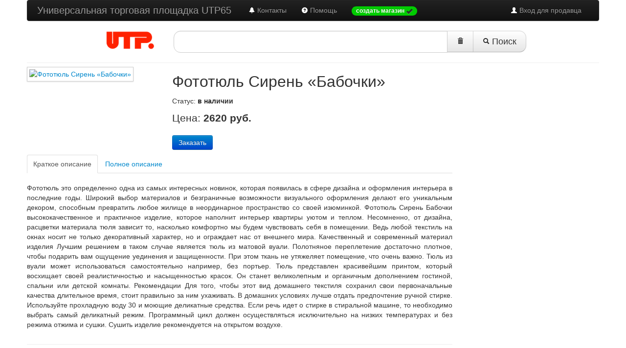

--- FILE ---
content_type: text/html; charset=UTF-8
request_url: http://www.utp65.ru/p122651-fototyul-siren-babochki.html
body_size: 5500
content:
<!DOCTYPE html>
<html>
<head>
	<title>Фототюль Сирень «Бабочки»</title>
	<meta name="viewport" content="width=device-width, initial-scale=1.0">
	<meta charset="utf-8">
	<meta name="description" content="">
	<meta name="keywords" content="">
	<link rel="icon" href="/favicon.ico" type="image/x-icon">
	<link rel="shortcut icon" href="/favicon.ico" type="image/x-icon">
	<link href="/assets/bootstrap/2.2.1/css/bootstrap.min.css" rel="stylesheet" type="text/css">
	<link href="/assets/bootstrap/2.2.1/css/bootstrap-responsive.min.css" rel="stylesheet" type="text/css">
	<link rel="stylesheet" type="text/css" href="/css/main.css">
	<link href="/js/example1/colorbox.css" rel="stylesheet" media="screen">
	<style type="text/css">
		.moreImages {
			margin: 10px 0;
		}
		.moreImageName {
			font-size: 0.9em;
			line-height: 150%;
		}
		.moreImage {
			margin: 10px !important;
			height: 110px;
		}
		h1 {
			font-size: 32px;
		}
		.thumbnails li.span3, .thumbnails li.span3 a.thumbnail {
			height: 90px;
		}
		.thumbnails li.span3:nth-child(5n) {
			margin-left: 0px;
		}
	</style>
	<script type="text/javascript" src="/js/jquery/jquery-1.8.2.min.js"></script>
	<script type="text/javascript" src="/assets/bootstrap/2.2.1/js/bootstrap.min.js"></script>
	<script src="/js/colorbox/jquery.colorbox.js" type="text/javascript"></script>
	<script type="text/javascript">
		$(document).ready(function () {
			$("a[rel='example1']").colorbox({
				opacity  : 0.6,
				close    : "Закрыть",
				maxHeight: "95%"
			});
			$('table').addClass('table table-bordered table-condensed table-striped');
			$('#query-text').val(getURLParameter('search_by'));
			$('#clearSearchStrBtn').click(function () {
				var text = '';
				$('#query-text').val(text);
			});
			// не отправляем пустую поисковую форму, если нет запроса; выводим сообщение об ошибке
			$('#main-search-form').submit(function () {
				if ($('#query-text').val() == '') {
					$('#searchError').modal({
						show: true
					});
					return false;
				}
			});
		});
	</script>
</head>
<body>
<div class="navbar-wrapper">
	<!-- Wrap the .navbar in .container to center it within the absolutely positioned parent. -->
	<div class="container">
		<!-- Navbar -->
		<div class="navbar navbar-inverse">
			<div class="navbar-inner">
				<div class="container">
					<a class="btn btn-navbar" data-toggle="collapse" data-target=".nav-collapse">
						<span class="icon-bar"></span>
						<span class="icon-bar"></span>
						<span class="icon-bar"></span>
					</a>
					<a class="brand" href="/">Универсальная торговая площадка UTP65</a>
					<div class="nav-collapse collapse">
						<ul class="nav pull-right">
							<li><a href="/cp/"><i class="icon-white icon-user"></i> Вход для продавца</a></li>
						</ul>
						<ul class="nav">
							<li><a href="/contacts.html"><i class="icon-bell icon-white"></i> Контакты</a></li>
							<li><a href="/help.html"><i class="icon-question-sign icon-white"></i> Помощь</a></li>
							<li>
								<a href="/index.php?mod=hosted_signup"><span class="badge" style="background-color:#0c0 !important;">создать магазин <i class="icon-ok"></i></span></a>
							</li>
						</ul>
					</div><!--/.nav-collapse -->
				</div>
			</div>
		</div><!-- /Navbar -->
	</div><!--/.container-->
</div><!--/.navbar-wrapper-->
<div class="container">
	<div class="row">
		<div class="span3">
			<div id="logo-container" class="pull-right">
				<a href="/" title=""><img src="/i/logo/utp.png" id="logo-img" alt="Универсальная торговая площадка"></a>
			</div>
		</div>
		<div class="span9">
			<!-- Search form -->
			<form id="main-search-form" name="main-search-form" action="/index.php" class="form-search pull-left">
				<input type="hidden" name="mod" value="products">
				<input type="hidden" name="proceed_search" value="1">
				<div class="input-append">
					<input type="text" class="input-xxlarge search-query" id="query-text" name="search_by" value="">
					<button type="button" class="btn btn-large" style="border-radius:0 !important;" id="clearSearchStrBtn" title="очистить строку запроса">
						<i class="icon-trash"></i></button>
					<button type="submit" class="btn btn-large"><i class="icon-search"></i> Поиск</button>
				</div>
			</form>
			<!-- /Search form -->
			<script type="text/javascript">
				function getURLParameter(name) {
					return decodeURI(
						(RegExp(name + '=' + '(.+?)(&|$)').exec(location.search) || [, ''])[1]
					);
				}
			</script>
			<!-- Modal window -->
			<div id="searchError" class="modal fade hide" aria-labelledby="searchError" role="dialog" aria-hidden="true">
				<div class="modal-header">
					<button type="button" class="close" data-dismiss="modal" aria-hidden="true">?</button>
					<h3>Ошибка поиска</h3>
				</div>
				<div class="modal-body">
					<p>Поиск товаров невозможен, так как не заполнена форма поиска.
						Пожалуйста, сформулируйте свой запрос и нажмите кнопку «Поиск»</p>
				</div>
				<div class="modal-footer">
					<button class="btn btn-warning" data-dismiss="modal" aria-hidden="true">Закрыть</button>
				</div>
			</div><!-- /Modal window -->
		</div><!-- span9 -->
	</div><!-- /row -->
	<hr id="tophr">
</div><!-- /container -->
<div class="container">
	<div class="row-fluid">
		<div class="span9">
			<div class="row-fluid">
				<div class="span4">
                    					<a class="cboxElement" rel="example1" href="/uploaded_images/127771.jpg">
						<img class="img-polaroid img-responsive" src="/uploaded_images/127771.jpg" alt="Фототюль Сирень «Бабочки»" title="Фототюль Сирень «Бабочки»">
					</a>
					<div class="moreImages">
											</div>
				</div>
				<div class="span8">
					<h1>Фототюль Сирень «Бабочки»</h1>
					<p>
													Статус: <strong>в наличии</strong>
											</p>
					<p class="lead">
						Цена:
						<strong>2620							руб.</strong>
					</p>
					<p>
                        						<noindex><a rel="nofollow" href="http://www.top-shop.ru/product/930249?cex=1974335&aid=29172&xhtx=1" class="btn btn-primary">Заказать</a></noindex>
					</p>
				</div>
			</div>
			<div class="tabbable">
				<ul class="nav nav-tabs">
					<li class="active"><a href="#tab1" data-toggle="tab">Краткое описание</a></li>
					<li><a href="#tab2" data-toggle="tab">Полное описание</a></li>
				</ul>
				<div class="tab-content">
					<div class="tab-pane active" id="tab1">
						<p>Фототюль это определенно одна из самых интересных новинок, которая появилась в сфере дизайна и оформления интерьера в последние годы. Широкий выбор материалов и безграничные возможности визуального оформления делают его уникальным декором, способным превратить любое жилище в неординарное пространство со своей изюминкой. Фототюль Сирень Бабочки высококачественное и практичное изделие, которое наполнит интерьер квартиры уютом и теплом. Несомненно, от дизайна, расцветки материала тюля зависит то, насколько комфортно мы будем чувствовать себя в помещении. Ведь любой текстиль на окнах носит не только декоративный характер, но и ограждает нас от внешнего мира.  Качественный и современный материал изделия  Лучшим решением в таком случае является тюль из матовой вуали.  Полотняное переплетение достаточно плотное, чтобы подарить вам ощущение уединения и защищенности.  При этом ткань не утяжеляет помещение, что очень важно.  Тюль из вуали может использоваться самостоятельно например, без портьер. Тюль представлен красивейшим принтом, который восхищает своей реалистичностью и насыщенностью красок. Он станет великолепным и органичным дополнением гостиной, спальни или детской комнаты. Рекомендации Для того, чтобы этот вид домашнего текстиля сохранил свои первоначальные качества длительное время, стоит правильно за ним ухаживать.  В домашних условиях лучше отдать предпочтение ручной стирке. Используйте прохладную воду 30 и моющие деликатные средства.  Если речь идет о стирке в стиральной машине, то необходимо выбрать самый деликатный режим. Программный цикл должен осуществляться исключительно на низких температурах и без режима отжима и сушки.  Сушить изделие рекомендуется на открытом воздухе.</p>
					</div>
					<div class="tab-pane" id="tab2">
						<p>Фототюль это определенно одна из самых интересных новинок, которая появилась в сфере дизайна и оформления интерьера в последние годы. Широкий выбор материалов и безграничные возможности визуального оформления делают его уникальным декором, способным превратить любое жилище в неординарное пространство со своей изюминкой. Фототюль Сирень Бабочки высококачественное и практичное изделие, которое наполнит интерьер квартиры уютом и теплом. Несомненно, от дизайна, расцветки материала тюля зависит то, насколько комфортно мы будем чувствовать себя в помещении. Ведь любой текстиль на окнах носит не только декоративный характер, но и ограждает нас от внешнего мира.  Качественный и современный материал изделия  Лучшим решением в таком случае является тюль из матовой вуали.  Полотняное переплетение достаточно плотное, чтобы подарить вам ощущение уединения и защищенности.  При этом ткань не утяжеляет помещение, что очень важно.  Тюль из вуали может использоваться самостоятельно например, без портьер. Тюль представлен красивейшим принтом, который восхищает своей реалистичностью и насыщенностью красок. Он станет великолепным и органичным дополнением гостиной, спальни или детской комнаты. Рекомендации Для того, чтобы этот вид домашнего текстиля сохранил свои первоначальные качества длительное время, стоит правильно за ним ухаживать.  В домашних условиях лучше отдать предпочтение ручной стирке. Используйте прохладную воду 30 и моющие деликатные средства.  Если речь идет о стирке в стиральной машине, то необходимо выбрать самый деликатный режим. Программный цикл должен осуществляться исключительно на низких температурах и без режима отжима и сушки.  Сушить изделие рекомендуется на открытом воздухе.</p>
					</div>
				</div>
				<hr>
			</div>
		</div>
		<div class="span3">&nbsp;</div>
	</div>
			<h3>Похожие товары</h3>
		<div class="row-fluid">
			<ul class="thumbnails">
									<li class="span3">
						<a href="/p123123-fotoshtory-siren-dve-babochki.html" class="thumbnail">
							<div class="row-fluid">
                                								<div class="span4">
									<img src="/uploaded_images/80x80/128243.jpg" alt="Фотошторы Сирень «Две бабочки»" title="Фотошторы Сирень «Две бабочки»">
								</div>
								<div class="span8">
									<p class="moreImageName text-left">
										Фотошторы Сирень «Две бабочки»									</p>
									<p class="text-right" style="color:#000;">
										<strong>
											2620 руб.										</strong>
									</p>
								</div>
							</div>
						</a>
					</li>
									<li class="span3">
						<a href="/p122531-fotoskatert-siren-babochki.html" class="thumbnail">
							<div class="row-fluid">
                                								<div class="span4">
									<img src="/uploaded_images/80x80/127651.jpg" alt="Фотоскатерть Сирень «Бабочки»" title="Фотоскатерть Сирень «Бабочки»">
								</div>
								<div class="span8">
									<p class="moreImageName text-left">
										Фотоскатерть Сирень «Бабочки»									</p>
									<p class="text-right" style="color:#000;">
										<strong>
											1570 руб.										</strong>
									</p>
								</div>
							</div>
						</a>
					</li>
									<li class="span3">
						<a href="/p123020-fotoshtory-siren-babochki.html" class="thumbnail">
							<div class="row-fluid">
                                								<div class="span4">
									<img src="/uploaded_images/80x80/128140.jpg" alt="Фотошторы Сирень «Бабочки»" title="Фотошторы Сирень «Бабочки»">
								</div>
								<div class="span8">
									<p class="moreImageName text-left">
										Фотошторы Сирень «Бабочки»									</p>
									<p class="text-right" style="color:#000;">
										<strong>
											2410 руб.										</strong>
									</p>
								</div>
							</div>
						</a>
					</li>
									<li class="span3">
						<a href="/p119522-fotoshtory-siren-tsvety-i-babochki.html" class="thumbnail">
							<div class="row-fluid">
                                								<div class="span4">
									<img src="/uploaded_images/80x80/124642.jpg" alt="Фотошторы Сирень «Цветы и бабочки»" title="Фотошторы Сирень «Цветы и бабочки»">
								</div>
								<div class="span8">
									<p class="moreImageName text-left">
										Фотошторы Сирень «Цветы и бабочки»									</p>
									<p class="text-right" style="color:#000;">
										<strong>
											2350 руб.										</strong>
									</p>
								</div>
							</div>
						</a>
					</li>
									<li class="span3">
						<a href="/p125410-shtory-detskie-siren-babochki-i-gribochki.html" class="thumbnail">
							<div class="row-fluid">
                                								<div class="span4">
									<img src="/uploaded_images/80x80/130530.jpg" alt="Шторы детские Сирень «Бабочки и грибочки»" title="Шторы детские Сирень «Бабочки и грибочки»">
								</div>
								<div class="span8">
									<p class="moreImageName text-left">
										Шторы детские Сирень «Бабочки и грибочк									</p>
									<p class="text-right" style="color:#000;">
										<strong>
											2050 руб.										</strong>
									</p>
								</div>
							</div>
						</a>
					</li>
									<li class="span3">
						<a href="/p122913-fotopokryvalo-steganoe-siren-babochki-i-tsvety.html" class="thumbnail">
							<div class="row-fluid">
                                								<div class="span4">
									<img src="/uploaded_images/80x80/128033.jpg" alt="Фотопокрывало стеганое Сирень «Бабочки и цветы»" title="Фотопокрывало стеганое Сирень «Бабочки и цветы»">
								</div>
								<div class="span8">
									<p class="moreImageName text-left">
										Фотопокрывало стеганое Сирень «Бабочки 									</p>
									<p class="text-right" style="color:#000;">
										<strong>
											2200 руб.										</strong>
									</p>
								</div>
							</div>
						</a>
					</li>
									<li class="span3">
						<a href="/p124045-komplekt-postelnogo-belya-siren-yarkie-babochki.html" class="thumbnail">
							<div class="row-fluid">
                                								<div class="span4">
									<img src="/uploaded_images/80x80/129165.jpg" alt="Комплект постельного белья Сирень «Яркие бабочки»" title="Комплект постельного белья Сирень «Яркие бабочки»">
								</div>
								<div class="span8">
									<p class="moreImageName text-left">
										Комплект постельного белья Сирень «Ярки									</p>
									<p class="text-right" style="color:#000;">
										<strong>
											2100 руб.										</strong>
									</p>
								</div>
							</div>
						</a>
					</li>
									<li class="span3">
						<a href="/p122442-fotopokryvalo-babochki.html" class="thumbnail">
							<div class="row-fluid">
                                								<div class="span4">
									<img src="/uploaded_images/80x80/127562.jpg" alt="Фотопокрывало «Бабочки»" title="Фотопокрывало «Бабочки»">
								</div>
								<div class="span8">
									<p class="moreImageName text-left">
										Фотопокрывало «Бабочки»									</p>
									<p class="text-right" style="color:#000;">
										<strong>
											2950 руб.										</strong>
									</p>
								</div>
							</div>
						</a>
					</li>
							</ul>
		</div>
		<hr>
	</div><!--conteiner-->
<div class="container">
	<div class="row">
		<div class="span2 offset2">
			<p>Информация</p>
			<ul class="unstyled">
				<li><a href="/about.html">О проекте</a></li>
				<li><a href="/contacts.html">Контакты</a></li>
				<li><a href="/terms-of-use.html">Пользовательское соглашение</a></li>
				<li><a href="/oferta.html">Договор оферты</a></li>
				<li><a href="/prices.html">Тарифы</a></li>
				<li><a href="/faq.html"></a></li>
				<li><a href="/news.html">Новости</a></li>
			</ul>
		</div>
		<div class="span2">
			<p>Справка</p>
			<ul class="unstyled">
				<li><a href=""></a></li>
			</ul>
		</div>
		<div class="span2">
			<p>Наши партнеры</p>
			<ul class="unstyled">
				<li><a href="http://www.stavropolie.ru/" target="_blank">Портал Stavropolie.Ru</a></li>
				<li><a href="http://www.stavropolie.biz/" target="_blank">Бизнес Ставрополья</a></li>
				<li><a href="http://www.itlab-stv.com" target="_blank">Лаборатория информационных технологий</a></li>
			</ul>
		</div>
		<div class="span2">
			<p>Также ищите нас</p>
			<ul class="unstyled">
				<li><a href=""></a></li>
			</ul>
		</div>
	</div>
	<hr>
</div>
<!-- /container -->
<div class="container">
	<div class="row">
		<div class="span6 offset3">
			<p style="text-align:center;" class="pull-left">© Универсальные торговые площадки</p>
			<div class="span3"></div>
		</div>
	</div>
</div>
<!-- Yandex.Metrika counter -->
<script type="text/javascript">
    var yaParams = {/*Здесь параметры визита*/};
</script>

<script type="text/javascript">
    (function (d, w, c) {
        (w[c] = w[c] || []).push(function() {
            try {
                w.yaCounter7167406 = new Ya.Metrika({id:7167406,
                    webvisor:true,
                    clickmap:true,
                    trackLinks:true,
                    accurateTrackBounce:true,
                    trackHash:true,params:window.yaParams||{ }});
            } catch(e) { }
        });

        var n = d.getElementsByTagName("script")[0],
            s = d.createElement("script"),
            f = function () { n.parentNode.insertBefore(s, n); };
        s.type = "text/javascript";
        s.async = true;
        s.src = (d.location.protocol == "https:" ? "https:" : "http:") + "//mc.yandex.ru/metrika/watch.js";

        if (w.opera == "[object Opera]") {
            d.addEventListener("DOMContentLoaded", f, false);
        } else { f(); }
    })(document, window, "yandex_metrika_callbacks");
</script>
<noscript><div><img src="//mc.yandex.ru/watch/7167406" style="position:absolute; left:-9999px;" alt="" /></div></noscript>
<!-- /Yandex.Metrika counter -->
</body>
